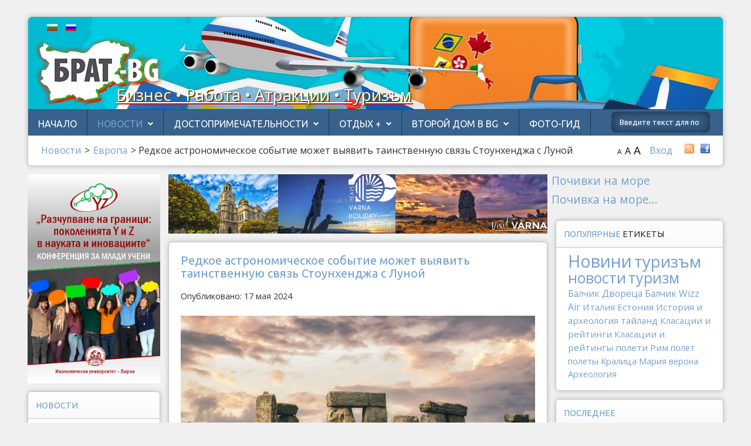

--- FILE ---
content_type: text/html; charset=utf-8
request_url: https://brat-bg.com/ru/news-ru/europe/16071-redkoe-astronomicheskoe-sob-tie-mozhet-v-yavity-tainstvennuyu-svyazy-stounhendzha-s-lunoy
body_size: 18940
content:
<!DOCTYPE html>
<html xmlns="http://www.w3.org/1999/xhtml" xml:lang="ru-RU" lang="ru-RU >"
 
<head>
<meta name="web_author" content="Radoslav Petkov - Радослав Петков">
<link rel="stylesheet" type="text/css" href="https://fonts.googleapis.com/css?family=Open+Sans+Condensed:300&subset=cyrillic-ext" />
  <!-- Global site tag (gtag.js) - Google Analytics -->
   <script type="text/javascript" async src="https://www.googletagmanager.com/gtag/js?id=G-9LN2WF34YD"></script>
   <script>
     window.dataLayer = window.dataLayer || [];
     function gtag(){dataLayer.push(arguments);}
     gtag('js', new Date());

     gtag('config', 'G-9LN2WF34YD');
  </script>
<base href="https://brat-bg.com/ru/news-ru/europe/16071-redkoe-astronomicheskoe-sob-tie-mozhet-v-yavity-tainstvennuyu-svyazy-stounhendzha-s-lunoy" />
	<meta http-equiv="content-type" content="text/html; charset=utf-8" />
	<meta name="keywords" content="стоунхендж, фазы луны, палеоастрономия, клайв рагглс, большой лунный застой, гипотеза, мегалит" />
	<meta name="author" content="Илиян Троянски" />
	<meta name="description" content="Стоунхендж - одно из самых известных сооружений мира, дошедшее до нас сквозь тысячелетия. Хорошо известно, что Стоунхендж ориентирован на фазы солнца, и именно это привлекает сюда тысячи туристов, которые стремятся увидеть восход солнца в соответствующем &quot;окне&quot; сооружения." />
	<meta name="generator" content="Joomla! - Open Source Content Management" />
	<title>Редкое астрономическое событие может выявить таинственную связь Стоунхенджа с Луной - БратБг</title>
	<link href="https://brat-bg.com/bg/news-bg/europe/16070-ryadko-astronomichesko-yavlenie-mozhe-da-razkrie-taynstvenata-vrazka-mezhdu-stounhendzh-i-lunata" rel="alternate" hreflang="bg-BG" />
	<link href="https://brat-bg.com/ru/news-ru/europe/16071-redkoe-astronomicheskoe-sob-tie-mozhet-v-yavity-tainstvennuyu-svyazy-stounhendzha-s-lunoy" rel="canonical" />
	<link href="/templates/shape5_vertex/favicon.ico" rel="shortcut icon" type="image/vnd.microsoft.icon" />
	<link href="https://brat-bg.com/ru/component/search/?Itemid=383&amp;catid=91&amp;id=16071&amp;format=opensearch" rel="search" title="Искать БратБг" type="application/opensearchdescription+xml" />
	<link href="/plugins/content/fshare/fshare.css" rel="stylesheet" type="text/css" />
	<link href="https://brat-bg.com/modules/mod_bt_simple_slideshow/tmpl/css/style.css" rel="stylesheet" type="text/css" />
	<link href="/media/mod_languages/css/template.css?0b9c72d2fce97b1c194701f0c5155f05" rel="stylesheet" type="text/css" />
	<link href="/media/com_hikashop/css/hikashop.css?v=611" rel="stylesheet" type="text/css" />
	<link href="/media/com_hikashop/css/frontend_old.css?t=1764591127" rel="stylesheet" type="text/css" />
	<link href="/media/com_hikashop/css/font-awesome.css?v=5.2.0" rel="stylesheet" type="text/css" />
	<link href="/media/com_hikashop/css/notify-metro.css?v=611" rel="stylesheet" type="text/css" />
	<style type="text/css">
.vdoresp {margin:6px;overflow:hidden;padding-bottom:56.25%;position:relative;height:0;}
.vdoresp iframe {left:0;top:0;height:100%;width:100%;position:absolute;}div.mod_search28 input[type="search"]{ width:auto; }
	</style>
	<script type="application/json" class="joomla-script-options new">{"csrf.token":"71ceaaf053aa28713bc31d612bafb084","system.paths":{"root":"","base":""},"system.keepalive":{"interval":840000,"uri":"\/ru\/component\/ajax\/?format=json"}}</script>
	<script src="/media/jui/js/jquery.min.js?0b9c72d2fce97b1c194701f0c5155f05" type="text/javascript"></script>
	<script src="/media/jui/js/jquery-noconflict.js?0b9c72d2fce97b1c194701f0c5155f05" type="text/javascript"></script>
	<script src="/media/jui/js/jquery.ui.core.min.js?0b9c72d2fce97b1c194701f0c5155f05" type="text/javascript"></script>
	<script src="/media/jui/js/jquery-migrate.min.js?0b9c72d2fce97b1c194701f0c5155f05" type="text/javascript"></script>
	<script src="/media/jui/js/bootstrap.min.js?0b9c72d2fce97b1c194701f0c5155f05" type="text/javascript"></script>
	<script src="/media/system/js/caption.js?0b9c72d2fce97b1c194701f0c5155f05" type="text/javascript"></script>
	<script src="/media/jui/js/jquery.ui.sortable.min.js?0b9c72d2fce97b1c194701f0c5155f05" type="text/javascript"></script>
	<script src="https://brat-bg.com/templates/shape5_vertex/js/jquery/jquery-ui-addons.js" type="text/javascript"></script>
	<script src="https://brat-bg.com/modules/mod_bt_simple_slideshow/tmpl/js/jquery.easing.1.3.js" type="text/javascript"></script>
	<script src="https://brat-bg.com/modules/mod_bt_simple_slideshow/tmpl/js/jquery.mobile.customized.min.js" type="text/javascript"></script>
	<script src="https://brat-bg.com/modules/mod_bt_simple_slideshow/tmpl/js/camera.min.js" type="text/javascript"></script>
	<script src="https://brat-bg.com/modules/mod_bt_simple_slideshow/tmpl/js/default.js" type="text/javascript"></script>
	<!--[if lt IE 9]><script src="/media/system/js/html5fallback.js?0b9c72d2fce97b1c194701f0c5155f05" type="text/javascript"></script><![endif]-->
	<script src="/media/system/js/core.js?0b9c72d2fce97b1c194701f0c5155f05" type="text/javascript"></script>
	<!--[if lt IE 9]><script src="/media/system/js/polyfill.event.js?0b9c72d2fce97b1c194701f0c5155f05" type="text/javascript"></script><![endif]-->
	<script src="/media/system/js/keepalive.js?0b9c72d2fce97b1c194701f0c5155f05" type="text/javascript"></script>
	<script src="/media/com_hikashop/js/hikashop.js?v=611" type="text/javascript"></script>
	<script src="/media/com_hikashop/js/notify.min.js?v=611" type="text/javascript"></script>
	<script src="/plugins/hikashop/cartnotify/media/notify.js" type="text/javascript"></script>
	<script type="text/javascript">
jQuery(function($){ initTooltips(); $("body").on("subform-row-add", initTooltips); function initTooltips (event, container) { container = container || document;$(container).find(".hasTooltip").tooltip({"html": true,"container": "body"});} });jQuery(window).on('load',  function() {
				new JCaption('img.caption');
			});
jQuery.notify.defaults({"arrowShow":false,"globalPosition":"top right","elementPosition":"top right","clickToHide":true,"autoHideDelay":5000,"autoHide":true});
window.cartNotifyParams = {"reference":"global","img_url":"\/media\/com_hikashop\/images\/icons\/icon-32-newproduct.png","redirect_url":"","redirect_delay":4000,"hide_delay":5000,"title":"Product added to the cart","text":"\u0422\u043e\u0432\u0430\u0440 \u0443\u0441\u043f\u0435\u0448\u043d\u043e \u0434\u043e\u0431\u0430\u0432\u043b\u0435\u043d \u0432 \u043a\u043e\u0440\u0437\u0438\u043d\u0443","wishlist_title":"Product added to the wishlist","wishlist_text":"\u0422\u043e\u0432\u0430\u0440 \u0431\u044b\u043b \u0443\u0441\u043f\u0435\u0448\u043d\u043e \u0434\u043e\u0431\u0430\u0432\u043b\u0435\u043d \u0432 \u0441\u043f\u0438\u0441\u043e\u043a \u0436\u0435\u043b\u0430\u0435\u043c\u044b\u0445 \u0442\u043e\u0432\u0430\u0440\u043e\u0432","list_title":"Products added to the cart","list_text":"Products successfully added to the cart","list_wishlist_title":"Products added to the wishlist","list_wishlist_text":"Products successfully added to the wishlist","err_title":"Product not added to the cart","err_text":"Product not added to the cart","err_wishlist_title":"Product not added to the wishlist","err_wishlist_text":"Product not added to the wishlist"};

	</script>
	<meta property="og:url" content="https://brat-bg.com/ru/news-ru/europe/16071-redkoe-astronomicheskoe-sob-tie-mozhet-v-yavity-tainstvennuyu-svyazy-stounhendzha-s-lunoy"/>
	<meta property="og:image" content="https://brat-bg.com/images/england-stonehenge-at_kmitchhodge-unsplash.jpg">
	<meta property="og:title" content="Редкое астрономическое событие может выявить таинственную связь Стоунхенджа с Луной">
	<meta property="og:description" content="Стоунхендж - одно из самых известных сооружений мира, дошедшее до нас сквозь тысячелетия. Хорошо известно, что Стоунхендж ориентирован на фазы солнца, и именно это привлекает сюда тысячи туристов, которые стремятся увидеть восход солнца в соответствующем "окне" сооружения.
">
	<meta property="fb:app_id" content="1482571888648985"/>
	<meta property="og:type" content="article"/>
	<meta property="og:site_name" content="БратБг"/>
	<meta property="og:locale" content="ru_RU"/>



			<meta name="viewport" content="initial-scale=1.0" />
	
	<link href="https://brat-bg.com/templates/shape5_vertex/favicon.ico" rel="shortcut icon" type="image/x-icon" />

<script type="text/javascript">
	if(jQuery().jquery=='1.11.0') { jQuery.easing['easeOutExpo'] = jQuery.easing['easeOutCirc'] };
</script>

	<link href="https://brat-bg.com/templates/shape5_vertex/css/bootstrap/bootstrap-default-min.css" rel="stylesheet" type="text/css" />
	<link href="https://brat-bg.com/templates/shape5_vertex/css/bootstrap/bootstrap-responsive.css" rel="stylesheet" type="text/css" />
		
	<link rel="stylesheet" href="https://brat-bg.com/templates/shape5_vertex/css/font-awesome/css/font-awesome.min.css">
	

<!-- Css and js addons for vertex features -->
	<link rel="stylesheet" type="text/css" href="//fonts.googleapis.com/css?family=Ubuntu" />
<style type="text/css">  .module_round_box_outer, #s5_above_body, #s5_below_body { font-size:0.9em !important; }  #s5_component_wrap { font-size:0.9em !important; } /* MAX IMAGE WIDTH */img {  height:auto !important;   max-width:100% !important; -webkit-box-sizing: border-box !important; /* Safari/Chrome, other WebKit */ -moz-box-sizing: border-box !important; /* Firefox, other Gecko */ box-sizing: border-box !important; /* Opera/IE 8+ */  }#map_canvas img, .gm-style img { max-width:none !important; }.full_width { width:100% !important; -webkit-box-sizing: border-box !important; /* Safari/Chrome, other WebKit */ -moz-box-sizing: border-box !important; /* Firefox, other Gecko */ box-sizing: border-box !important; /* Opera/IE 8+ */ }.S5_submenu_itemTablet{ background:none !important; } #s5_right_wrap, #s5_left_wrap, #s5_right_inset_wrap, #s5_left_inset_wrap, #s5_right_top_wrap, #s5_left_top_wrap, #s5_right_bottom_wrap, #s5_left_bottom_wrap { width:100% !important; }   #s5_right_column_wrap { width:12.5% !important; margin-left:-22.5% !important; } #s5_left_column_wrap { width:10% !important; } #s5_center_column_wrap_inner { margin-right:25% !important; margin-left:20% !important; }  #s5_responsive_mobile_drop_down_wrap input { width:96% !important; } #s5_responsive_mobile_drop_down_search input { width:100% !important; }  @media screen and (max-width: 750px){ body { height:100% !important; position:relative !important;  padding-bottom:48px !important;  } #s5_responsive_menu_button { display:block !important; }  }  @media screen and (max-width: 970px){ #subMenusContainer .S5_subtext { width:85%; } }   #s5_responsive_mobile_bottom_bar, #s5_responsive_mobile_top_bar { background:#0B0B0B; background: -moz-linear-gradient(top, #272727 0%, #0B0B0B 100%); /* FF3.6+ */ background: -webkit-gradient(linear, left top, left bottom, color-stop(0%,#272727), color-stop(100%,#0B0B0B)); /* Chrome,Safari4+ */ background: -webkit-linear-gradient(top, #272727 0%,#0B0B0B 100%); /* Chrome10+,Safari5.1+ */ background: -o-linear-gradient(top, #272727 0%,#0B0B0B 100%); /* Opera11.10+ */ background: -ms-linear-gradient(top, #272727 0%,#0B0B0B 100%); /* IE10+ */ background: linear-gradient(top, #272727 0%,#0B0B0B 100%); /* W3C */   font-family: Ubuntu !important; } .s5_responsive_mobile_drop_down_inner, .s5_responsive_mobile_drop_down_inner input, .s5_responsive_mobile_drop_down_inner button, .s5_responsive_mobile_drop_down_inner .button, #s5_responsive_mobile_drop_down_search .validate { font-family: Ubuntu !important; } .s5_responsive_mobile_drop_down_inner button:hover, .s5_responsive_mobile_drop_down_inner .button:hover, .s5_responsive_mobile_present #s5_responsive_mobile_drop_down_wrap .btn, .s5_responsive_mobile_present #s5_responsive_mobile_drop_down_wrap .btn:hover { background:#0B0B0B !important; } #s5_responsive_mobile_drop_down_menu, #s5_responsive_mobile_drop_down_menu a, #s5_responsive_mobile_drop_down_login a { font-family: Ubuntu !important; color:#FFFFFF !important; } #s5_responsive_mobile_bar_active, #s5_responsive_mobile_drop_down_menu .current a, .s5_responsive_mobile_drop_down_inner .s5_mod_h3, .s5_responsive_mobile_drop_down_inner .s5_h3_first { color:#73A0CF !important; } .s5_responsive_mobile_drop_down_inner button, .s5_responsive_mobile_drop_down_inner .button, .s5_responsive_mobile_present #s5_responsive_mobile_drop_down_wrap .btn, .s5_responsive_mobile_present #s5_responsive_mobile_drop_down_wrap .btn:hover { background:#73A0CF !important; } #s5_responsive_mobile_drop_down_menu .active ul li, #s5_responsive_mobile_drop_down_menu .current ul li a, #s5_responsive_switch_mobile a, #s5_responsive_switch_desktop a, #s5_responsive_mobile_drop_down_wrap { color:#FFFFFF !important; } #s5_responsive_mobile_toggle_click_menu span { border-right:solid 1px #272727; } #s5_responsive_mobile_toggle_click_menu { border-right:solid 1px #0B0B0B; } #s5_responsive_mobile_toggle_click_search span, #s5_responsive_mobile_toggle_click_register span, #s5_responsive_mobile_toggle_click_login span, #s5_responsive_mobile_scroll a { border-left:solid 1px #272727; } #s5_responsive_mobile_toggle_click_search, #s5_responsive_mobile_toggle_click_register, #s5_responsive_mobile_toggle_click_login, #s5_responsive_mobile_scroll { border-left:solid 1px #0B0B0B; } .s5_responsive_mobile_open, .s5_responsive_mobile_closed:hover, #s5_responsive_mobile_scroll:hover { background:#272727; } #s5_responsive_mobile_drop_down_menu .s5_responsive_mobile_drop_down_inner, #s5_responsive_mobile_drop_down_register .s5_responsive_mobile_drop_down_inner, #s5_responsive_mobile_drop_down_login .s5_responsive_mobile_drop_down_inner, #s5_responsive_mobile_drop_down_search .s5_responsive_mobile_drop_down_inner { background:#272727; } @media screen and (max-width: 579px){  { display:none; } }  .s5_wrap { max-width:1200px !important; }                        </style><script type="text/javascript">/*<![CDATA[*/</script>
<script type="text/javascript" src="https://brat-bg.com/templates/shape5_vertex/js/core/s5_flex_menu-min.js"></script>
<link rel="stylesheet" href="https://brat-bg.com/templates/shape5_vertex/css/s5_flex_menu.css" type="text/css" />
<link rel="stylesheet" href="https://brat-bg.com/templates/system/css/system.css" type="text/css" />
<link rel="stylesheet" href="https://brat-bg.com/templates/system/css/general.css" type="text/css" />

<link href="https://brat-bg.com/templates/shape5_vertex/css/template_default.css" rel="stylesheet" type="text/css" />

<link href="https://brat-bg.com/templates/shape5_vertex/css/template.css" rel="stylesheet" type="text/css" />


<link href="https://brat-bg.com/templates/shape5_vertex/css/com_content.css" rel="stylesheet" type="text/css" />

<link href="https://brat-bg.com/templates/shape5_vertex/css/editor.css" rel="stylesheet" type="text/css" />

<link href="https://brat-bg.com/templates/shape5_vertex/css/thirdparty.css" rel="stylesheet" type="text/css" />


<link rel="stylesheet" type="text/css" href="//fonts.googleapis.com/css?family=Open+Sans" />


<script type="text/javascript" src="https://brat-bg.com/templates/shape5_vertex/js/core/s5_font_adjuster-min.js"></script>


	<link rel="stylesheet" type="text/css" href="https://brat-bg.com/templates/shape5_vertex/css/core/s5_responsive_bars-min.css" />
	<link href="https://brat-bg.com/templates/shape5_vertex/css/core/s5_responsive_hide_classes-min.css" rel="stylesheet" type="text/css" />
	<style type="text/css"> @media screen and (min-width: 650px){.s5_responsive_mobile_sidebar_show_ltr {width:400px !important;}.s5_responsive_mobile_sidebar_body_wrap_show_ltr {margin-left:400px !important;}.s5_responsive_mobile_sidebar_show_rtl {width:400px !important;}.s5_responsive_mobile_sidebar_body_wrap_show_rtl {margin-right:400px !important;}#s5_responsive_mobile_sidebar_inner1 {width:400px !important;}}</style>


	<link rel="stylesheet" type="text/css" href="https://brat-bg.com/templates/shape5_vertex/css/s5_responsive.css" />
	
	

	<link rel="stylesheet" type="text/css" href="https://brat-bg.com/templates/shape5_vertex/css/custom.css" />
	<script type="text/javascript">
	//<![CDATA[
				        jQuery(document).ready( function() {
		            var myMenu = new MenuMatic({
				tabletWidth:1400,
                effect:"slide & fade",
                duration:450,
                physics: 'linear',
                hideDelay:250,
                orientation:"horizontal",
                tweakInitial:{x:0, y:0},
				                                     	            direction:{    x: 'right',    y: 'down' },
				                opacity:100            });
        });		
			//]]>	
    </script>    

<!-- Info Slide Script - Called in header so css validates -->	
<link href="https://brat-bg.com/templates/shape5_vertex/css/core/s5_info_slide-min.css" rel="stylesheet" type="text/css" />
<script type="text/javascript" src="https://brat-bg.com/templates/shape5_vertex/js/core/s5_info_slide-min.js"></script>

	

<!-- Resize column function -->	
<script type="text/javascript">//<![CDATA[
	var s5_resize_columns_browser_check = "safari";
	var s5_resize_columns = "all";
	var s5_resize_columns_delay = "500";
	var s5_resize_columns_small_tablets = "default";
//]]></script>
<script type="text/javascript" src="https://brat-bg.com/templates/shape5_vertex/js/core/s5_columns_equalizer-min.js"></script>
<!-- File compression. Needs to be called last on this file -->	
<!-- The excluded files, listed below the compressed php files, are excluded because their calls vary per device or per browser. Included compression files are only ones that have no conditions and are included on all devices and browsers. Otherwise unwanted css will compile in the compressed files. -->	

<!-- Additional scripts to load inside of the header -->



<link rel="stylesheet" type="text/css" href="https://fonts.googleapis.com/css?family=Ubuntu&subset=cyrillic-ext" />

<style type="text/css"> 
body {font-family: 'Open Sans',Helvetica,Arial,Sans-Serif ;
background:#F0F0F0;
} 

#s5_search input, #s5_menu_wrap, .s5_mod_h3, #subMenusContainer, h2 {
font-family: Ubuntu;
}

#s5_menu_wrap, .s5_mod_h3 {
text-transform:uppercase;
}


#s5_menu_outer_wrap {
height:40px;
overflow:hidden;
}
.S5_parent_subtext {
display:none;
}
#s5_nav li {
height:37px;
}
#s5_search input {
margin-top:0px;
}

#s5_header_area_inner2, .module_round_box, .module_round_box-dark, #s5_component_wrap, #s5_footer_area_inner2 {
-webkit-box-shadow: 0 0px 8px #BDBDBD;
-moz-box-shadow: 0 0px 8px #BDBDBD;
box-shadow: 0 0px 8px #BDBDBD; 
}

a, .module_round_box .s5_h3_first, .module_round_box-none .s5_h3_first, .module_round_box ul.menu .current a, h2, h4, #s5_md_outer_wrap h3 {
color:#73A0CF;
}

#s5_nav li.active a, #s5_nav li.mainMenuParentBtnFocused a, #s5_nav li:hover a, .btn-link {
color:#73A0CF;
}

.btn-primary, .button, li.pagenav-next, li.pagenav-prev, .validate, .dropdown-menu li > a:hover, .dropdown-menu li > a:focus, .dropdown-submenu:hover > a, .dropdown-menu .active > a, .dropdown-menu .active > a:hover, .nav-list > .active > a, .nav-list > .active > a:hover, .nav-pills > .active > a, .nav-pills > .active > a:hover, .btn-group.open .btn-primary.dropdown-toggle, .pager a {
background:#73A0CF;
}

#subMenusContainer div.s5_sub_wrap ul, #subMenusContainer div.s5_sub_wrap_rtl ul, #subMenusContainer div.s5_sub_wrap_lower ul, #subMenusContainer div.s5_sub_wrap_lower_rtl ul {
border-bottom:solid 3px #73A0CF;
}




/* k2 stuff */
div.itemHeader h2.itemTitle, div.catItemHeader h3.catItemTitle, h3.userItemTitle a, #comments-form p, #comments-report-form p, #comments-form span, #comments-form .counter, #comments .comment-author, #comments .author-homepage,
#comments-form p, #comments-form #comments-form-buttons, #comments-form #comments-form-error, #comments-form #comments-form-captcha-holder {font-family: 'Open Sans',Helvetica,Arial,Sans-Serif ;} 
  
.s5_wrap{width:95%;}  
</style>
  <script>
  (function(i,s,o,g,r,a,m){i['GoogleAnalyticsObject']=r;i[r]=i[r]||function(){
  (i[r].q=i[r].q||[]).push(arguments)},i[r].l=1*new Date();a=s.createElement(o),
  m=s.getElementsByTagName(o)[0];a.async=1;a.src=g;m.parentNode.insertBefore(a,m)
  })(window,document,'script','//www.google-analytics.com/analytics.js','ga');

  ga('create', 'UA-68912719-1', 'auto');
  ga('send', 'pageview');

</script>

</head>

<body id="s5_body" style="font-size: 1rem;">
  
	

<div id="s5_scrolltotop"></div>

<!-- Top Vertex Calls -->
<!-- Call mobile sidebar -->

<!-- Call top bar for mobile devices if layout is responsive -->	
	


	<!-- s5_responsive_mobile_top_bar_spacer must be called to keep a space at the top of the page since s5_responsive_mobile_top_bar_wrap is position absolute. -->	

	<div id="s5_responsive_mobile_top_bar_spacer"></div>



	<!-- s5_responsive_mobile_top_bar_wrap must be called off the page and not with display:none or it will cause issues with the togglers. -->

	<div id="s5_responsive_mobile_top_bar_wrap" style="margin-top:-50000px;position:absolute;z-index:20;top:0px">



		<div id="s5_responsive_mobile_top_bar" class="s5_responsive_mobile_bar_light">



				<div id="s5_responsive_mobile_toggle_click_menu" style="display:block;">

					<span></span>

				</div>

				

				
					<div id="s5_responsive_mobile_bar_active">

						<span>
														Европа
						</span>

					</div>

				
				

				<div id="s5_responsive_mobile_toggle_click_login" style="display:block;float:right">

					<span></span>

				</div>

				

				<div id="s5_responsive_mobile_toggle_click_register" style="display:none;float:right">

					<span></span>

				</div>

				

				<div id="s5_responsive_mobile_toggle_click_search" style="display:block;float:right">

					<span></span>

				</div>



			<div style="clear:both;height:0px"></div>

			

		</div>



		<div id="s5_responsive_mobile_drop_down_wrap" class="s5_responsive_mobile_drop_down_wrap_loading">

			<div id="s5_responsive_mobile_drop_down_menu">

				<div class="s5_responsive_mobile_drop_down_inner" style="-webkit-box-shadow: 0px 0px 16px rgba(0, 0, 0, 0.6);-moz-box-shadow: 0px 0px 16px rgba(0, 0, 0, 0.6);box-shadow: 0px 0px 16px rgba(0, 0, 0, 0.6);">

					
						
<ul class="menu">
<li class="item-216"><a href="/ru/" >Начало</a></li><li class="item-381 active deeper parent"><a href="/ru/news-ru" >Новости</a><ul><li class="item-382"><a href="/ru/news-ru/bulgaria" >Бoлгария</a></li><li class="item-383 current active"><a href="/ru/news-ru/europe" >Европа</a></li><li class="item-384"><a href="/ru/news-ru/rusia" >Россия</a></li><li class="item-385"><a href="https://brat-bg.com/ru/news-ru/world" >Мир</a></li><li class="item-449"><a href="/ru/news-ru/from-friends" >От друзей</a></li></ul></li><li class="item-390 deeper parent"><span class="separator ">Достопримечательности</span>
<ul><li class="item-391 parent"><a href="/ru/interesting/bg-incognita" >Незнакомая Болгария</a></li><li class="item-408 parent"><a href="/ru/interesting/routes" >Маршруты</a></li><li class="item-414 parent"><a href="/ru/interesting/interesno" >Интересно</a></li></ul></li><li class="item-255 deeper parent"><a href="/ru/rest-plus" >Отдых +</a><ul><li class="item-256"><a href="/ru/rest-plus/zdorovie" >Отдых и здоровье</a></li><li class="item-257"><a href="/ru/rest-plus/ucheba" >Отдых и учеба</a></li><li class="item-258"><a href="/ru/rest-plus/att" >Отдых и атракции</a></li></ul></li><li class="item-467 deeper parent"><a href="/ru/vtoroi-dom-v-bg" >Второй дом в BG</a><ul><li class="item-641"><a href="/ru/vtoroi-dom-v-bg/novosti" >Новости рынка</a></li><li class="item-642"><a href="/ru/vtoroi-dom-v-bg/rekomenduem" >Брат-BG рекомендует</a></li></ul></li><li class="item-834"><a href="/ru/foto-gid" >Фото-Гид</a></li></ul>

					
				</div>

			</div>

			

			<div id="s5_responsive_mobile_drop_down_search">

				<div class="s5_responsive_mobile_drop_down_inner" style="-webkit-box-shadow: 0px 0px 16px rgba(0, 0, 0, 0.6);-moz-box-shadow: 0px 0px 16px rgba(0, 0, 0, 0.6);box-shadow: 0px 0px 16px rgba(0, 0, 0, 0.6);">

					
					  
						<form method="post" action="https://brat-bg.com/">

							<input type="text" onfocus="if (this.value=='Поиск...') this.value='';" onblur="if (this.value=='') this.value='Поиск...';" value="Поиск..." id="s5_responsive_mobile_search" name="searchword" />

							<input type="hidden" value="search" name="task" />

							<input type="hidden" value="com_search" name="option" />

							<input type="hidden" value="1" name="Itemid" />

						</form>

					
				</div>

			</div>

			

			<div id="s5_responsive_mobile_drop_down_login">

				<div class="s5_responsive_mobile_drop_down_inner" id="s5_responsive_mobile_drop_down_login_inner" style="-webkit-box-shadow: 0px 0px 16px rgba(0, 0, 0, 0.6);-moz-box-shadow: 0px 0px 16px rgba(0, 0, 0, 0.6);box-shadow: 0px 0px 16px rgba(0, 0, 0, 0.6);">

				</div>

			</div>

			

			
					<div id="s5_responsive_mobile_login_wrap" style="display:none">

					
			<div class="module_round_box_outer">

			<div class="module_round_box ">

				<div class="s5_module_box_1">
					<div class="s5_module_box_2">
												<div class="s5_mod_h3_outer">
							<h3 class="s5_mod_h3">
																						<span class="s5_h3_first">Login </span><span class="s5_h3_last"></span>
														</h3>
													</div>
												<div class="s5_mod_h3_below" style="clear:both"></div>
												<div class="s5_outer ">
						<form action="/ru/news-ru/europe" method="post" id="login-form" class="form-inline">
		<div class="userdata">
		<div id="form-login-username" class="control-group">
			<div class="controls">
									<div class="input-prepend">
						<span class="add-on">
							<span class="icon-user hasTooltip" title="Логин"></span>
							<label for="modlgn-username" class="element-invisible">Логин</label>
						</span>
						<input id="modlgn-username" type="text" name="username" class="input-small" tabindex="0" size="18" placeholder="Логин" />
					</div>
							</div>
		</div>
		<div id="form-login-password" class="control-group">
			<div class="controls">
									<div class="input-prepend">
						<span class="add-on">
							<span class="icon-lock hasTooltip" title="Пароль">
							</span>
								<label for="modlgn-passwd" class="element-invisible">Пароль							</label>
						</span>
						<input id="modlgn-passwd" type="password" name="password" class="input-small" tabindex="0" size="18" placeholder="Пароль" />
					</div>
							</div>
		</div>
						<div id="form-login-remember" class="control-group checkbox">
			<label for="modlgn-remember" class="control-label">Запомнить меня</label> <input id="modlgn-remember" type="checkbox" name="remember" class="inputbox" value="yes"/>
		</div>
				<div id="form-login-submit" class="control-group">
			<div class="controls">
				<button type="submit" tabindex="0" name="Submit" class="btn btn-primary login-button">Войти</button>
			</div>
		</div>
					<ul class="unstyled">
							<li>
					<a href="/ru/component/users/?view=registration&amp;Itemid=216">
					Регистрация <span class="icon-arrow-right"></span></a>
				</li>
							<li>
					<a href="/ru/component/users/?view=remind&amp;Itemid=216">
					Забыли логин?</a>
				</li>
				<li>
					<a href="/ru/component/users/?view=reset&amp;Itemid=216">
					Забыли пароль?</a>
				</li>
			</ul>
		<input type="hidden" name="option" value="com_users" />
		<input type="hidden" name="task" value="user.login" />
		<input type="hidden" name="return" value="aHR0cHM6Ly9icmF0LWJnLmNvbS9ydS9uZXdzLXJ1L2V1cm9wZS8xNjA3MS1yZWRrb2UtYXN0cm9ub21pY2hlc2tvZS1zb2ItdGllLW1vemhldC12LXlhdml0eS10YWluc3R2ZW5udXl1LXN2eWF6eS1zdG91bmhlbmR6aGEtcy1sdW5veQ==" />
		<input type="hidden" name="71ceaaf053aa28713bc31d612bafb084" value="1" />	</div>
	</form>
						</div>
						<div style="clear:both; height:0px"></div>
					</div>
				</div>

			</div>

			</div>

		

					</div>

				
		

			<div id="s5_responsive_mobile_drop_down_register">

				<div class="s5_responsive_mobile_drop_down_inner" id="s5_responsive_mobile_drop_down_register_inner" style="-webkit-box-shadow: 0px 0px 16px rgba(0, 0, 0, 0.6);-moz-box-shadow: 0px 0px 16px rgba(0, 0, 0, 0.6);box-shadow: 0px 0px 16px rgba(0, 0, 0, 0.6);">

				</div>

			</div>

			

			
				

		</div>



	</div>



	<script type="text/javascript">

		var s5_responsive_trigger = 750;

		var s5_responsive_login_url = "";

		var s5_responsive_register_url = "";

		var s5_responsive_layout = "dropdowns";

	</script>

	<script type="text/javascript" src="https://brat-bg.com/templates/shape5_vertex/js/core/s5_responsive_mobile_bar-min.js"></script>

	



<!-- Fixed Tabs -->	

<!-- Drop Down -->	

<!-- Parallax Backgrounds -->

<!-- Floating Menu Spacer -->

<!-- Body Padding Div Used For Responsive Spacing -->    
<div id="s5_body_padding">



  <!-- Header -->      
    <div id="s5_header_area1" >  


    
    <div id="s5_header_area2">  
    

    
    <div id="s5_header_area_inner" class="s5_wrap">    
    
      
    
    <div id="s5_header_area_inner2">  
    
    
    
      <div id="s5_header_wrap">

  <!--- from Rado --->  
            <div id="s5_lang_swicher2" class="s5_wrap">
            		<div class="moduletable">
			<div class="mod-languages">

	<ul class="lang-inline" dir="ltr">
						<li>
			<a href="/bg/news-bg/europe/16070-ryadko-astronomichesko-yavlenie-mozhe-da-razkrie-taynstvenata-vrazka-mezhdu-stounhendzh-i-lunata">
												<img src="/media/mod_languages/images/bg.gif" alt="Български" title="Български" />										</a>
			</li>
											<li class="lang-active">
			<a href="https://brat-bg.com/ru/news-ru/europe/16071-redkoe-astronomicheskoe-sob-tie-mozhet-v-yavity-tainstvennuyu-svyazy-stounhendzha-s-lunoy">
												<img src="/media/mod_languages/images/ru.gif" alt="Руский" title="Руский" />										</a>
			</li>
				</ul>

</div>
		</div>
	
            </div>
  <!--- end from Rado --->
 
                <div class="hide_mobile" style="color:white; text-shadow: 1px 1px green, 2px 2px red;  text-decoration: underline; position: absolute;margin-left: 150px;margin-top: 95px;"><h1>Бизнес • Работа • Атракции • Туризъм</h1></div>  
        <img alt="logo"  style="height:130px;width:253px" src="/templates/shape5_vertex/images/brat-logo.png" id="s5_logo" onclick="window.document.location.href='https://brat-bg.com/'" />
                
       <div id="s5_banner" style="padding-left:263px">
        <table border="0" width="100%">
        <tr>
          <td>
        &nbsp          </td>
          <td width="48px">
          <div id="s5_lang_swicher1" class="s5_wrap">
            
            </div>
          
          </td>
          </tr>
          </table>
          </div>
        


        
        <div style="clear:both; height:0px">
        
        
        
        </div>  


        
      </div>
      
              <div id="s5_menu_wrap">
                      <ul id='s5_nav' class='menu'><li   class=' ' ><span class='s5_level1_span1'><span class='s5_level1_span2'><a href="/ru/"><span onclick='window.document.location.href="/ru/"'>Начало</span></a></span></span></li><li   class='active ' ><span class='s5_level1_span1'><span class='s5_level1_span2'><a href="/ru/news-ru"><span onclick='window.document.location.href="/ru/news-ru"'>Новости</span></a></span></span><ul style='float:left;'><li class=''><span class='S5_submenu_item'><a href="/ru/news-ru/bulgaria"><span class='s5_sub_a_span' onclick='window.document.location.href="/ru/news-ru/bulgaria"'>Бoлгария</span></a></span></li><li class=''><span class='S5_submenu_item active'><a href="/ru/news-ru/europe"><span class='s5_sub_a_span' onclick='window.document.location.href="/ru/news-ru/europe"'>Европа</span></a></span></li><li class=''><span class='S5_submenu_item'><a href="/ru/news-ru/rusia"><span class='s5_sub_a_span' onclick='window.document.location.href="/ru/news-ru/rusia"'>Россия</span></a></span></li><li class=''><span class='S5_submenu_item'><a href="https://brat-bg.com/ru/news-ru/world"><span class='s5_sub_a_span' onclick='window.document.location.href="https://brat-bg.com/ru/news-ru/world"'>Мир</span></a></span></li><li class=''><span class='S5_submenu_item'><a href="/ru/news-ru/from-friends"><span class='s5_sub_a_span' onclick='window.document.location.href="/ru/news-ru/from-friends"'>От друзей</span></a></span></li></ul></li><li   class=' ' ><span class='s5_level1_span1'><span class='s5_level1_span2'><a href="javascript:;"><span onclick='window.document.location.href="javascript:;"'>Достопримечательности</span></a></span></span><ul style='float:left;'><li class=''><span class='S5_submenu_item'><a href="/ru/interesting/bg-incognita"><span class='s5_sub_a_span' onclick='window.document.location.href="/ru/interesting/bg-incognita"'>Незнакомая Болгария</span></a></span><div class='S5_grouped_child_item'><span><span class='S5_submenu_item'><a href="/ru/interesting/bg-incognita/on-sea"><span class='s5_sub_a_span' onclick='window.document.location.href="/ru/interesting/bg-incognita/on-sea"'>На море</span></a></span></span><span><span class='S5_submenu_item'><a href="/ru/interesting/bg-incognita/on-mountain"><span class='s5_sub_a_span' onclick='window.document.location.href="/ru/interesting/bg-incognita/on-mountain"'>В горах</span></a></span></span><span><span class='S5_submenu_item'><a href="/ru/interesting/bg-incognita/cityes-with-history"><span class='s5_sub_a_span' onclick='window.document.location.href="/ru/interesting/bg-incognita/cityes-with-history"'>Города с историей</span></a></span></span><span><span class='S5_submenu_item'><a href="/ru/interesting/bg-incognita/tipical-balkan"><span class='s5_sub_a_span' onclick='window.document.location.href="/ru/interesting/bg-incognita/tipical-balkan"'>Балканская идиллия</span></a></span></span></div></li></ul><ul style='float:left;'><li class=''><span class='S5_submenu_item'><a href="/ru/interesting/routes"><span class='s5_sub_a_span' onclick='window.document.location.href="/ru/interesting/routes"'>Маршруты</span></a></span><div class='S5_grouped_child_item'><span><span class='S5_submenu_item'><a href="/ru/interesting/routes/bg-extreme"><span class='s5_sub_a_span' onclick='window.document.location.href="/ru/interesting/routes/bg-extreme"'>Экстремальные</span></a></span></span><span><span class='S5_submenu_item'><a href="/ru/interesting/routes/culture"><span class='s5_sub_a_span' onclick='window.document.location.href="/ru/interesting/routes/culture"'>Культурные</span></a></span></span><span><span class='S5_submenu_item'><a href="/ru/interesting/routes/historical"><span class='s5_sub_a_span' onclick='window.document.location.href="/ru/interesting/routes/historical"'>Исторические</span></a></span></span><span><span class='S5_submenu_item'><a href="/ru/interesting/routes/hunting-fishing"><span class='s5_sub_a_span' onclick='window.document.location.href="/ru/interesting/routes/hunting-fishing"'>Охота и рыбалка</span></a></span></span><span><span class='S5_submenu_item'><a href="/ru/interesting/routes/follow-bachhus"><span class='s5_sub_a_span' onclick='window.document.location.href="/ru/interesting/routes/follow-bachhus"'>По стопам Вакха</span></a></span></span><span><span class='S5_submenu_item'><a href="/ru/interesting/routes/world"><span class='s5_sub_a_span' onclick='window.document.location.href="/ru/interesting/routes/world"'>Путешествия по миру</span></a></span></span></div></li></ul><ul style='float:left;'><li class=''><span class='S5_submenu_item'><a href="/ru/interesting/interesno"><span class='s5_sub_a_span' onclick='window.document.location.href="/ru/interesting/interesno"'>Интересно</span></a></span><div class='S5_grouped_child_item'><span><span class='S5_submenu_item'><a href="/ru/interesting/interesno/fenomeni"><span class='s5_sub_a_span' onclick='window.document.location.href="/ru/interesting/interesno/fenomeni"'>Феномены</span></a></span></span><span><span class='S5_submenu_item'><a href="/ru/interesting/interesno/celitelnaya-sila"><span class='s5_sub_a_span' onclick='window.document.location.href="/ru/interesting/interesno/celitelnaya-sila"'>Целительная сила</span></a></span></span><span><span class='S5_submenu_item'><a href="/ru/interesting/interesno/lichnosti"><span class='s5_sub_a_span' onclick='window.document.location.href="/ru/interesting/interesno/lichnosti"'>Личности</span></a></span></span><span><span class='S5_submenu_item'><a href="/ru/interesting/interesno/kuriozi"><span class='s5_sub_a_span' onclick='window.document.location.href="/ru/interesting/interesno/kuriozi"'>Курьезы</span></a></span></span></div></li></ul></li><li   class=' ' ><span class='s5_level1_span1'><span class='s5_level1_span2'><a href="/ru/rest-plus"><span onclick='window.document.location.href="/ru/rest-plus"'>Отдых +</span></a></span></span><ul style='float:left;'><li class=''><span class='S5_submenu_item'><a href="/ru/rest-plus/zdorovie"><span class='s5_sub_a_span' onclick='window.document.location.href="/ru/rest-plus/zdorovie"'>Отдых и здоровье</span></a></span></li><li class=''><span class='S5_submenu_item'><a href="/ru/rest-plus/ucheba"><span class='s5_sub_a_span' onclick='window.document.location.href="/ru/rest-plus/ucheba"'>Отдых и учеба</span></a></span></li><li class=''><span class='S5_submenu_item'><a href="/ru/rest-plus/att"><span class='s5_sub_a_span' onclick='window.document.location.href="/ru/rest-plus/att"'>Отдых и атракции</span></a></span></li></ul></li><li   class=' ' ><span class='s5_level1_span1'><span class='s5_level1_span2'><a href="/ru/vtoroi-dom-v-bg"><span onclick='window.document.location.href="/ru/vtoroi-dom-v-bg"'>Второй дом в BG</span></a></span></span><ul style='float:left;'><li class=''><span class='S5_submenu_item'><a href="/ru/vtoroi-dom-v-bg/novosti"><span class='s5_sub_a_span' onclick='window.document.location.href="/ru/vtoroi-dom-v-bg/novosti"'>Новости рынка</span></a></span></li><li class=''><span class='S5_submenu_item'><a href="/ru/vtoroi-dom-v-bg/rekomenduem"><span class='s5_sub_a_span' onclick='window.document.location.href="/ru/vtoroi-dom-v-bg/rekomenduem"'>Брат-BG рекомендует</span></a></span></li></ul></li><li   class=' ' ><span class='s5_level1_span1'><span class='s5_level1_span2'><a href="/ru/foto-gid"><span onclick='window.document.location.href="/ru/foto-gid"'>Фото-Гид</span></a></span></span></li></ul>                                <div id="s5_search">
              		<div class="moduletable">
			<div class="search mod_search28">
	<form action="/ru/news-ru/europe" method="post" class="form-inline" role="search">
		<label for="mod-search-searchword28" class="element-invisible">Искать...</label> <input name="searchword" id="mod-search-searchword28" maxlength="200"  class="inputbox search-query input-medium" type="search" size="34" placeholder="Введите текст для поиска..." /> <button class="button btn btn-primary" onclick="this.form.searchword.focus();">find</button>		<input type="hidden" name="task" value="search" />
		<input type="hidden" name="option" value="com_search" />
		<input type="hidden" name="Itemid" value="383" />
	</form>
</div>
		</div>
	
            </div>
                    <div style="clear:both; height:0px"></div>
        </div>
            
              <div id="s5_breadcrumb_fonts_wrap">
                      <div id="s5_breadcrumb_wrap">
  
              		<div class="moduletable">
			
<div class="breadcrumbs">
<div itemscope itemtype="http://data-vocabulary.org/Breadcrumb" style="display:inline-block;"><a href="/ru/news-ru" class="pathway" itemprop="url"><span  itemprop="title">Новости</span></a></div> &gt; <div itemscope itemtype="http://data-vocabulary.org/Breadcrumb" style="display:inline-block;"><a href="/ru/news-ru/europe" class="pathway" itemprop="url"><span  itemprop="title">Европа</span></a></div> &gt; <div itemscope itemtype="http://data-vocabulary.org/Breadcrumb" style="display:inline-block;"><span itemprop="title">Редкое астрономическое событие может выявить таинственную связь Стоунхенджа с Луной</span></div></div>		</div>
	
            </div>
                    
                      <div id="s5_social_wrap1">
              <div id="s5_social_wrap_inner">
              
                                  <div id="s5_facebook" onclick="window.open('https://www.facebook.com/page.BratBG')"></div>
                  
                  
                                                                  <div id="s5_rss" onclick="window.open('http://brat-bg.com/bg/news-bg?format=feed&type=rss')"></div>
                  
                
                  
                  <div id="s5_loginreg">  
                      <div id="s5_logregtm">
                      
                                                  <a href="/ru/component/users/?view=login&amp;Itemid=216" id="s5_login" rel="nofollow">
                            Вход                          </a>
                                              
                                                  <a href="/ru/component/users/?view=registration&amp;Itemid=216" id="s5_register" rel="nofollow">
                                                      </a>
                        
                      </div>
                  
                  </div>
                                
                                  <div id="fontControls"></div>
                              
              </div>
            </div>
                  
        <div style="clear:both;height:0px"></div>
        </div>
      
            
    </div>
    </div>
    </div>
    </div>
  <!-- End Header -->  
  
    
  
  <!-- Top Row1 -->  
      <!-- End Top Row1 -->  
    
    
    
  <!-- Top Row2 -->  
      <!-- End Top Row2 -->
  
  
  
  <!-- Top Row3 -->  
      <!-- End Top Row3 -->  
    
    
    
  <!-- Center area --> 
     
        <div id="s5_center_area1">
    <div id="s5_center_area2">
    <div id="s5_center_area_inner" class="s5_wrap">
    
    <!-- Above Columns Wrap -->  
          <!-- End Above Columns Wrap -->      
        
      <!-- Columns wrap, contains left, right and center columns -->  
      <div id="s5_columns_wrap">
      <div id="s5_columns_wrap_inner">
        
        <div id="s5_center_column_wrap">
        <div id="s5_center_column_wrap_inner" style="margin-left:20px; margin-right:25px;">
          
                    
            <div id="s5_middle_top_wrap">
              
              <div id="s5_middle_top">
              <div id="s5_middle_top_inner">
              
                                  <div id="s5_pos_middle_top_1" class="s5_float_left" style="width:100%">
                    
			<div class="module_round_box_outer">

			<div class="module_round_box-style1">

				<div class="s5_module_box_1">
					<div class="s5_module_box_2">
												<div class="s5_outer-style1">
						<div class="bannergroup-style1">

	<div class="banneritem">
																																																																			<a
							href="/ru/component/banners/click/83" target="_blank" rel="noopener noreferrer"
							title="Visit Varna">
							<img
								src="https://brat-bg.com/images/banners/visit_varna100_2.png"
								alt="https://visit.varna.bg/"
																							/>
						</a>
																<div class="clr"></div>
	</div>

</div>
						</div>
						<div style="clear:both; height:0px"></div>
					</div>
				</div>

			</div>

			</div>

		
                  </div>
                                
                                
                                
                                
                                
                            
                <div style="clear:both; height:0px"></div>

              </div>
              </div>
            
            </div>

                    
                      
            <div id="s5_component_wrap">
            <div id="s5_component_wrap_inner">
            
                                
                            
                <div id="system-message-container">
	</div>

<div class="item-page" itemscope itemtype="https://schema.org/Article">
	<meta itemprop="inLanguage" content="ru-RU" />
	
		
			<div class="page-header">
		<h2 itemprop="headline">
			Редкое астрономическое событие может выявить таинственную связь Стоунхенджа с Луной		</h2>
							</div>
					
		
						<dl class="article-info muted">

		
			<dt class="article-info-term">
									Информация о материале							</dt>

			
			
			
			
										<dd class="published">
				<span class="icon-calendar" aria-hidden="true"></span>
				<time datetime="2024-05-17T09:02:30+03:00" itemprop="datePublished">
					Опубликовано: 17 мая 2024				</time>
			</dd>			
		
			</dl>
	
	
		
								<div itemprop="articleBody">
		
<p class="img100"><img src="/images/england-stonehenge-at_kmitchhodge-unsplash.jpg" alt="" /></p>
<p style="text-align: right;"><span style="color: #999999; font-size: 8pt;">Photo: <a href="https://unsplash.com/@kmitchhodge" style="color: #999999;">K. Mitch Hodge</a> @&nbsp;<a href="https://unsplash.com/license" style="color: #999999;">Unsplash</a></span></p>
<p><strong>Стоунхендж - одно из самых известных сооружений мира, дошедшее до нас сквозь тысячелетия. Хорошо известно, что Стоунхендж ориентирован на фазы солнца, и именно это привлекает сюда тысячи туристов, которые стремятся увидеть восход солнца в соответствующем "окне" сооружения.</strong></p>
<p>Но среди ученых уже давно существует гипотеза, что Стоунхендж построен с учетом не только солнечных, но и лунных фаз, пишет <a href="https://www.space.com/moon-lunar-standstill-stonehenge-alignment">Space.com</a>.</p>
<p>В частности, речь идет о так называемом большом лунном застое, или большой остановке луны - редком астрономическом явлении, когда луна восходит дальше на север и заходит дальше на юг вдоль горизонта, чем обычно, достигая высоты в небе выше, чем летнее солнце, и ниже, чем зимнее солнце.</p>
<p>Это явление происходит раз в 18,6 лет. Так что проверить гипотезу не так-то просто - приходится долго ждать подходящего момента. Этот уникальный лунный цикл будет продолжаться в этом году и в 2025 году.</p>
<p>Почетный профессор археоастрономии в Университете Лестера (Великобритания) Клайв Рагглс отмечает, что архитектурная связь Стоунхенджа с Солнцем хорошо известна, но его связь с Луной изучена хуже.</p>
<p style="padding-left: 30px;">"Четыре станционных камня согласуются с крайними положениями Луны, и исследователи годами спорили, было ли это намеренно, и - если да - то как это было достигнуто и какой могла быть его цель", - говорит он.</p>
<p>Ученые отмечают, что люди, которые построили Стоунхендж, были первыми фермерами в этом регионе, поэтому для них было важно понимать циклы Солнца и Луны, которые могли влиять на сельскохозяйственные циклы. Поэтому соответствующую информацию они могли зашифровать в архитектуре Стоунхенджа.</p>
<p style="text-align: right;"><span style="font-size: 8pt;"><em><span style="color: #c0c0c0;">Источник: <a href="https://www.unian.net" style="color: #c0c0c0;">UNIAN</a></span></em></span></p>
<p><plugin name=fshare version=3.0.7/><div class="fshare" onclick="window.open('https://www.facebook.com/sharer.php?u=http%3A%2F%2Fbrat-bg.com%2Fru%2Fnews-ru%2Feurope%2F16071-redkoe-astronomicheskoe-sob-tie-mozhet-v-yavity-tainstvennuyu-svyazy-stounhendzha-s-lunoy');"><a class="fshare_icon"></a>Share</div></p>
<p><plugin name=fcomment version=3.0.28/><div id="fb-root"></div><script src="https://connect.facebook.net/ru_RU/all.js#appId=1482571888648985&amp;xfbml=1"></script><fb:comments width="100%" num_posts="5" href="http://brat-bg.com/ru/news-ru/europe/16071-redkoe-astronomicheskoe-sob-tie-mozhet-v-yavity-tainstvennuyu-svyazy-stounhendzha-s-lunoy" colorscheme="light"></fb:comments></p>	</div>

											<dl class="article-info muted">

		
					
			
						</dl>
					
	<ul class="pager pagenav">
	<li class="previous">
		<a class="hasTooltip" title="Билеты на поезда Eurostar теперь можно обменять бесплатно" aria-label="Предыдущий: Билеты на поезда Eurostar теперь можно обменять бесплатно" href="/ru/news-ru/europe/16075-bilet-na-poezda-eurostar-tepery-mozhno-obmenyaty-besplatno" rel="prev">
			<span class="icon-chevron-left" aria-hidden="true"></span> <span aria-hidden="true">Назад</span>		</a>
	</li>
	<li class="next">
		<a class="hasTooltip" title="Туристы замучили отели своими кражами" aria-label="Следующий: Туристы замучили отели своими кражами" href="/ru/news-ru/europe/16069-turist-zamuchili-oteli-svoimi-krazhami" rel="next">
			<span aria-hidden="true">Вперед</span> <span class="icon-chevron-right" aria-hidden="true"></span>		</a>
	</li>
</ul>
							</div>

                <div style="clear:both;height:0px"></div>
                
                            
                          
                <div id="s5_below_body_wrap">      
                
                  <div id="s5_below_body">
                  <div id="s5_below_body_inner">
                  
                                          <div id="s5_pos_below_body_1" class="s5_float_left" style="width:100%">
                        		<div class="s5_fourdivs_1">
		<div class="s5_fourdivs_2">
		<div class="s5_fourdivs_3">
		<div class="s5_fourdivs_4">
			<h3 class="s5_fourdivs_title">Прочитать ещё</h3>			<div class="tagssimilar">
	<ul>
			<li>
							<a href="/ru/news-ru/europe/8891-okonchatelyno-ustanovleno">
											Окончательно установлено происхождение сарсенов Стоунхенджа									</a>
					</li>
			<li>
							<a href="/ru/news-ru/europe/8956-desyatiletniy-malychik-nashel">
											Десятилетний мальчик нашел старинный меч									</a>
					</li>
			<li>
							<a href="/ru/news-ru/europe/9385-okno-v-proshloe-britanskiy">
											Окно в прошлое: британский нацпарк демонстрирует исторические метки на деревьях									</a>
					</li>
			<li>
							<a href="/ru/news-ru/europe/10653-velikobritaniya-otmechaet-deny-vaterlo">
											Великобритания отмечает День Ватерло									</a>
					</li>
			<li>
							<a href="/ru/news-ru/europe/12115-10-arheologicheskih-otkr-tiy-2021-goda-5">
											 10 археологических открытий 2021 года: 5. Уникальная древнеримская мозаика в Британии со сценами из „Илиады”									</a>
					</li>
		</ul>
</div>
		</div>
		</div>
		</div>
		</div>
	
                      </div>
                                        
                                        
                                        
                                        
                                        
                                
                    <div style="clear:both; height:0px"></div>

                  </div>
                  </div>
                </div>

                            
            </div>
            </div>
            
                    
                    
        </div>
        </div>
        <!-- Left column -->  
                  <div id="s5_left_column_wrap" class="s5_float_left" style="width:20px">
          <div id="s5_left_column_wrap_inner">
                                      <div id="s5_left_wrap" class="s5_float_left" style="width:20px">
                
			<div class="module_round_box_outer">

			<div class="module_round_box-style1">

				<div class="s5_module_box_1">
					<div class="s5_module_box_2">
												<div class="s5_outer-style1">
						<div class="bannergroup-style1">

	<div class="banneritem">
																																																																			<a
							href="/ru/component/banners/click/91" target="_blank" rel="noopener noreferrer"
							title="ИУ-конференция (left)">
							<img
								src="https://brat-bg.com/images/banners/IU/Банер_конференция-2025.png"
								alt="data science"
								 width="240"								 height="360"							/>
						</a>
																<div class="clr"></div>
	</div>

</div>
						</div>
						<div style="clear:both; height:0px"></div>
					</div>
				</div>

			</div>

			</div>

		
			<div class="module_round_box_outer">

			<div class="module_round_box ">

				<div class="s5_module_box_1">
					<div class="s5_module_box_2">
												<div class="s5_mod_h3_outer">
							<h3 class="s5_mod_h3">
																						<span class="s5_h3_first">Новости </span><span class="s5_h3_last"></span>
														</h3>
													</div>
												<div class="s5_mod_h3_below" style="clear:both"></div>
												<div class="s5_outer ">
						<ul class="nav menu mod-list">
<li class="item-363"><a href="/ru/news-ru/bulgaria" >Болгария</a></li><li class="item-364 current active"><a href="/ru/news-ru/europe" >Европа</a></li><li class="item-365"><a href="/ru/news-ru/rusia" >Россия</a></li><li class="item-366"><a href="/ru/news-ru/world" >Мир</a></li><li class="item-450"><a href="/ru/news-ru/from-friends" >От друзей</a></li></ul>
						</div>
						<div style="clear:both; height:0px"></div>
					</div>
				</div>

			</div>

			</div>

		
			<div class="module_round_box_outer">

			<div class="module_round_box-style1 mb-5">

				<div class="s5_module_box_1">
					<div class="s5_module_box_2">
												<div class="s5_outer-style1 mb-5">
						<div class="bannergroup-style1 mb-5">


</div>
						</div>
						<div style="clear:both; height:0px"></div>
					</div>
				</div>

			</div>

			</div>

		
              </div>
                                                  <div id="s5_left_bottom_wrap" class="s5_float_left" style="width:20px">
                
			<div class="module_round_box_outer">

			<div class="module_round_box ">

				<div class="s5_module_box_1">
					<div class="s5_module_box_2">
												<div class="s5_mod_h3_outer">
							<h3 class="s5_mod_h3">
																						<span class="s5_h3_first">БРАТ-BG </span><span class="s5_h3_last"> РЕКОМЕНДУЕТ</span>
														</h3>
													</div>
												<div class="s5_mod_h3_below" style="clear:both"></div>
												<div class="s5_outer ">
						<div class="bannergroup">


</div>
						</div>
						<div style="clear:both; height:0px"></div>
					</div>
				</div>

			</div>

			</div>

		
              </div>
                      </div>
          </div>
                <!-- End Left column -->  
        <!-- Right column -->  
                  <div id="s5_right_column_wrap" class="s5_float_left" style="width:25px; margin-left:-45px">
          <div id="s5_right_column_wrap_inner">
                          <div id="s5_right_top_wrap" class="s5_float_left" style="width:25px">
                		<div class="moduletable margin_bottom">

		
			<div id="bt-simple-slideshow-270" class="bt-simple-slideshow" style="width:auto">
	<div class="camera_wrap" id="camera_wrap_270">
				<div  data-src="https://brat-bg.com/modules/mod_bt_simple_slideshow/images/slideshow/691a366e0bf699baaee79cf61ddd34ba.jpg">
						<div class="camera_caption moveFromBottom">
								<h3>
								<a href="https://albena.bg/bg/oferti" target="_blank">Почивки на море</a>
								
				</h3>
												<p></p>
							</div>
					</div>
				<div  data-src="https://brat-bg.com/modules/mod_bt_simple_slideshow/images/slideshow/a2b2cc487858c7943bf1bbb835fd03d7.jpg">
						<div class="camera_caption moveFromBottom">
								<h3>
								<a href="https://albena.bg/bg/oferti" target="_blank">Почивка на море...</a>
								
				</h3>
												<p></p>
							</div>
					</div>
				
	</div>
	<div style="clear:both;"></div>
</div>        
<script type="text/javascript">
$w(document).ready(function(){
	$w('#camera_wrap_270').camera({
		thumbnails: false,
		fx: 'random',
		height: '150%',
		hover: false,
		loader: 'none',
		navigation: true,
	 	playPause: false,
	 	pagination: false,
		time: 4000,
		transPeriod: 1500,
		portrait: false,
		onLoaded: function(){
					}
	});
});	
</script>			
		</div>

	
              </div>
                                                  <div id="s5_right_wrap" class="s5_float_left" style="width:25px">
                
			<div class="module_round_box_outer">

			<div class="module_round_box ">

				<div class="s5_module_box_1">
					<div class="s5_module_box_2">
												<div class="s5_mod_h3_outer">
							<h3 class="s5_mod_h3">
																						<span class="s5_h3_first">Популярные </span><span class="s5_h3_last"> етикеты</span>
														</h3>
													</div>
												<div class="s5_mod_h3_below" style="clear:both"></div>
												<div class="s5_outer ">
						<div class="tagspopular tagscloud">
		<span class="tag">
			<a class="tag-name" style="font-size: 2em" href="/ru/component/tags/tag/2013-08-19-06-53-30">
				Новини</a>
					</span>
			<span class="tag">
			<a class="tag-name" style="font-size: 1.90625em" href="/ru/component/tags/tag/turizam">
				туризъм</a>
					</span>
			<span class="tag">
			<a class="tag-name" style="font-size: 1.75em" href="/ru/component/tags/tag/novosti">
				новости</a>
					</span>
			<span class="tag">
			<a class="tag-name" style="font-size: 1.75em" href="/ru/component/tags/tag/turizm">
				туризм</a>
					</span>
			<span class="tag">
			<a class="tag-name" style="font-size: 1.09375em" href="/ru/component/tags/tag/balchik">
				Балчик</a>
					</span>
			<span class="tag">
			<a class="tag-name" style="font-size: 1.09375em" href="/ru/component/tags/tag/dvoretza-balchik">
				Двореца Балчик</a>
					</span>
			<span class="tag">
			<a class="tag-name" style="font-size: 1.09375em" href="/ru/component/tags/tag/wizz-air">
				Wizz Air</a>
					</span>
			<span class="tag">
			<a class="tag-name" style="font-size: 1.0625em" href="/ru/component/tags/tag/2018-09-18-11-59-42">
				 Италия</a>
					</span>
			<span class="tag">
			<a class="tag-name" style="font-size: 1.0625em" href="/ru/component/tags/tag/estoniya">
				Естония</a>
					</span>
			<span class="tag">
			<a class="tag-name" style="font-size: 1.0625em" href="/ru/component/tags/tag/2019-06-04-09-34-03">
				История и археология</a>
					</span>
			<span class="tag">
			<a class="tag-name" style="font-size: 1.0625em" href="/ru/component/tags/tag/2018-01-09-11-03-39">
				тайланд</a>
					</span>
			<span class="tag">
			<a class="tag-name" style="font-size: 1.0625em" href="/ru/component/tags/tag/2019-11-14-06-53-22">
				Класации и рейтинги</a>
					</span>
			<span class="tag">
			<a class="tag-name" style="font-size: 1.0625em" href="/ru/component/tags/tag/2020-11-09-10-48-47">
				Класации и рейтингы</a>
					</span>
			<span class="tag">
			<a class="tag-name" style="font-size: 1.0625em" href="/ru/component/tags/tag/2018-08-02-14-59-14">
				полети</a>
					</span>
			<span class="tag">
			<a class="tag-name" style="font-size: 1.0625em" href="/ru/component/tags/tag/rim">
				Рим</a>
					</span>
			<span class="tag">
			<a class="tag-name" style="font-size: 1.03125em" href="/ru/component/tags/tag/polet">
				полет</a>
					</span>
			<span class="tag">
			<a class="tag-name" style="font-size: 1.03125em" href="/ru/component/tags/tag/2017-11-20-10-35-58">
				полеты</a>
					</span>
			<span class="tag">
			<a class="tag-name" style="font-size: 1.03125em" href="/ru/component/tags/tag/kralitza-mariya">
				Кралица Мария </a>
					</span>
			<span class="tag">
			<a class="tag-name" style="font-size: 1em" href="/ru/component/tags/tag/2018-02-19-09-15-27">
				верона</a>
					</span>
			<span class="tag">
			<a class="tag-name" style="font-size: 1em" href="/ru/component/tags/tag/arheologiya">
				Археология </a>
					</span>
	</div>
						</div>
						<div style="clear:both; height:0px"></div>
					</div>
				</div>

			</div>

			</div>

		
			<div class="module_round_box_outer">

			<div class="module_round_box ">

				<div class="s5_module_box_1">
					<div class="s5_module_box_2">
												<div class="s5_mod_h3_outer">
							<h3 class="s5_mod_h3">
																						<span class="s5_h3_first">Последнее </span><span class="s5_h3_last"></span>
														</h3>
													</div>
												<div class="s5_mod_h3_below" style="clear:both"></div>
												<div class="s5_outer ">
						<ul class="latestnews mod-list">
	<li itemscope itemtype="https://schema.org/Article">
		<a href="/ru/news-ru/world/17961-ssha-obnovili-spisok-stran-grazhdane-kotor-h-dolzhn-vnesti-zalog-dlya-polucheniya-viz" itemprop="url">
			<span itemprop="name">
				США обновили список стран, граждане которых должны внести залог для получения визы			</span>
		</a>
	</li>
	<li itemscope itemtype="https://schema.org/Article">
		<a href="/ru/news-ru/europe/17954-gretsiya-zarabotala-na-turizme-20-1-mlrd-rost-esty-no-dohod-zametno-menyshe" itemprop="url">
			<span itemprop="name">
				Греция заработала на туризме €20,1 млрд: рост есть, но доход заметно меньше			</span>
		</a>
	</li>
	<li itemscope itemtype="https://schema.org/Article">
		<a href="/ru/news-ru/europe/17946-v-stambule-s-1-yanvarya-podorozhal-vhod-vo-dvorts-i-muzei" itemprop="url">
			<span itemprop="name">
				В Стамбуле с 1 января подорожал вход во дворцы и музеи			</span>
		</a>
	</li>
	<li itemscope itemtype="https://schema.org/Article">
		<a href="/ru/news-ru/world/17943-v-meksike-otkroyut-perv-y-v-mire-lyuksov-y-tematicheskiy-park" itemprop="url">
			<span itemprop="name">
				В Мексике откроют первый в мире люксовый тематический парк			</span>
		</a>
	</li>
	<li itemscope itemtype="https://schema.org/Article">
		<a href="/ru/news-ru/bulgaria/17940-v-evrope-esty-nedootsenenn-y-gorod-kotoromu-bolee-8000-let" itemprop="url">
			<span itemprop="name">
				В Европе есть недооцененный город, которому более 8000 лет			</span>
		</a>
	</li>
</ul>
						</div>
						<div style="clear:both; height:0px"></div>
					</div>
				</div>

			</div>

			</div>

		
			<div class="module_round_box_outer">

			<div class="module_round_box ">

				<div class="s5_module_box_1">
					<div class="s5_module_box_2">
												<div class="s5_mod_h3_outer">
							<h3 class="s5_mod_h3">
																						<span class="s5_h3_first">Самые </span><span class="s5_h3_last"> читаемые</span>
														</h3>
													</div>
												<div class="s5_mod_h3_below" style="clear:both"></div>
												<div class="s5_outer ">
						<ul class="mostread mod-list">
	<li itemscope itemtype="https://schema.org/Article">
		<a href="/ru/news-ru/europe/17894-v-verone-vhod-vo-dvor-doma-dzhulyett-stal-platn-m" itemprop="url">
			<span itemprop="name">
				В Вероне вход во двор Дома Джульетты стал платным			</span>
		</a>
	</li>
	<li itemscope itemtype="https://schema.org/Article">
		<a href="/ru/news-ru/europe/17899-v-evrope-otkr-lasy-samaya-bolyshaya-po-ploshtadi-rozhdestvenskaya-yarmarka" itemprop="url">
			<span itemprop="name">
				В Европе открылась самая большая по площади рождественская ярмарка			</span>
		</a>
	</li>
	<li itemscope itemtype="https://schema.org/Article">
		<a href="/ru/news-ru/europe/17907-bolt-gotovitsya-zapuskaty-bespilotn-e-taksi-v-evrope" itemprop="url">
			<span itemprop="name">
				Bolt готовится запускать беспилотные такси в Европе			</span>
		</a>
	</li>
	<li itemscope itemtype="https://schema.org/Article">
		<a href="/ru/news-ru/world/17912-vlasti-tailanda-prosyat-turistov-ne-priblizhatysya-k-rayonam-na-granitse-s-kambodzhey" itemprop="url">
			<span itemprop="name">
				Власти Таиланда просят туристов не приближаться к районам на границе с Камбоджей			</span>
		</a>
	</li>
</ul>
						</div>
						<div style="clear:both; height:0px"></div>
					</div>
				</div>

			</div>

			</div>

		
              </div>
                                  </div>
          </div>
                <!-- End Right column -->  
      </div>
      </div>
      <!-- End columns wrap -->  
      
    <!-- Below Columns Wrap -->  
          <!-- End Below Columns Wrap -->        
      
      
    </div>
    </div>
    </div>
      <!-- End Center area -->  
  
  
  <!-- Bottom Row1 -->  
      <!-- End Bottom Row1 -->  
    
    
  <!-- Bottom Row2 -->  
      <!-- End Bottom Row2 -->
  
  
  
  <!-- Bottom Row3 -->  
      <!-- End Bottom Row3 -->
  
  
  <!-- Footer Area -->
    <div id="s5_footer_area1">
    <div id="s5_footer_area2">
    <div id="s5_footer_area_inner" class="s5_wrap">
    <div id="s5_footer_area_inner2">
    
              <div id="s5_footer" style="display: inline-flex;">
        <!-- Histats.com  (div with counter) -->
          
        <!-- Histats.com  END  -->
          <span class="footerc">
Copyright &copy; 2026.  БратБг</span>
          
        </div>
            
              <div id="s5_bottom_menu_wrap">
          		<div class="moduletable">
			<ul class="nav menu mod-list">
<li class="item-694"><a href="/ru/contact-ru" >Контакты</a></li><li class="item-709"><a href="/ru/about-ru" >О наc</a></li><li class="item-102"><a href="/ru/" >Home</a></li></ul>
		</div>
	
        </div>  
            <div style="clear:both; height:0px"></div>
      
    </div>
    </div>
    </div>
    </div>
  <!-- End Footer Area -->
  
  <!-- Bottom Vertex Calls -->

 <!-- Page scroll, tooltips, multibox -->	
			<div id="s5_scroll_wrap" class="s5_wrap">
			<script type="text/javascript">
/*! Jquery scrollto function */
!function(o,n){var l=function(){var l,t=n(o.documentElement),e=n(o.body);return t.scrollTop()?t:(l=e.scrollTop(),e.scrollTop(l+1).scrollTop()==l?t:e.scrollTop(l))}();n.fn.smoothScroll=function(o){return o=~~o||400,this.find('a[href*="#s5"]').click(function(t){var e=this.hash,a=n(e);location.pathname.replace(/^\//,"")===this.pathname.replace(/^\//,"")&&location.hostname===this.hostname&&a.length&&(t.preventDefault(),jQuery.fn.fullpage?jQuery.fn.fullpage.scrollPage2(a):l.stop().animate({scrollTop:a.offset().top},o,function(){location.hash=e}))}).end()}}(document,jQuery);
function initSmoothscroll(){
	jQuery('html').smoothScroll(700);
}
jQuery(document).ready(function(){
	initSmoothscroll();
});
var s5_page_scroll_enabled = 1;
function s5_page_scroll(obj){ if(jQuery.browser.mozilla) var target = 'html'; else var target='html body'; jQuery(target).stop().animate({scrollTop:jQuery(obj).offset().top},700,function(){location.hash=obj}); } 
function s5_hide_scroll_to_top_display_none() { if (window.pageYOffset < 300) { document.getElementById("s5_scrolltopvar").style.display = "none"; } }
function s5_hide_scroll_to_top_fadein_class() { document.getElementById("s5_scrolltopvar").className = "s5_scrolltop_fadein"; }
function s5_hide_scroll_to_top() {
	if (window.pageYOffset >= 300) {document.getElementById("s5_scrolltopvar").style.display = "block";
		document.getElementById("s5_scrolltopvar").style.visibility = "visible";
		window.setTimeout(s5_hide_scroll_to_top_fadein_class,300);}
	else {document.getElementById("s5_scrolltopvar").className = "s5_scrolltop_fadeout";window.setTimeout(s5_hide_scroll_to_top_display_none,300);}}
jQuery(document).ready( function() {s5_hide_scroll_to_top();});
jQuery(window).resize(s5_hide_scroll_to_top);
if(window.addEventListener) {
	window.addEventListener('scroll', s5_hide_scroll_to_top, false);   
}
else if (window.attachEvent) {
	window.attachEvent('onscroll', s5_hide_scroll_to_top); 
}
</script>
<div id="s5_scrolltopvar" class="s5_scrolltop_fadeout" style="visibility:hidden">
<a href="#s5_scrolltotop" id="s5_scrolltop_a" class="s5_scrolltotop"></a>
</div>


	
		</div>
		<!-- Start compression if enabled -->	
			
<!-- Additional scripts to load just before closing body tag -->
	
<!-- Info Slide script - JS and CSS called in header -->
		<script type='text/javascript'>
	jQuery(document).ready(function(){
	    jQuery('.s5_is_slide').each(function (i, d) {
				jQuery(d).wrapInner(jQuery('<div class="s5_is_display"></div>'));
			});
			var options = {
				wrapperId: "s5_body"
			};
			var slide = new Slidex();
			slide.init(options);
		});
	</script>
		
<!-- Scroll Reavel script - JS called in header -->
		
	
<!-- File compression. Needs to be called last on this file -->	
		
<!-- Responsive Bottom Mobile Bar -->
	<!-- Call bottom bar for mobile devices if layout is responsive -->	
	<div id="s5_responsive_mobile_bottom_bar_outer" style="display:none">
	<div id="s5_responsive_mobile_bottom_bar" class="s5_responsive_mobile_bar_light">
		<!-- Call mobile links if links are enabled and cookie is currently set to mobile -->	
					<div id="s5_responsive_switch_mobile">
				<a id="s5_responsive_switch" href="/?s5_responsive_switch_sbratbgcom=0">Desktop Version</a>
			</div>
		
					<div id="s5_responsive_mobile_scroll">
				<a href="#s5_scrolltotop" class="s5_scrolltotop"></a>
			</div>
				<div style="clear:both;height:0px"></div>
	</div>
	</div>

<!-- Call bottom bar for all devices if user has chosen to see desktop version -->	
	
	
<!-- Closing call for mobile sidebar body wrap defined in includes top file -->
 
  
<!---  <a title="shape5.com" href="http://www.shape5.com" target="blank" id="s5_shape5_logo"></a>   --->
  
  		<div class="s5_fourdivs_1">
		<div class="s5_fourdivs_2">
		<div class="s5_fourdivs_3">
		<div class="s5_fourdivs_4">
						

<div class="custom"  >
	<div style="max-width: 1200px; text-align: center; margin-left: auto; margin-right: auto; margin-bottom: 25px;">
<h2>Наши партньори:</h2>
<div style="overflow: auto;">
<div style="float: left; padding-right: 5px; margin-bottom: 5px;"><a href="https://www.abujet.net/" target="_blank" rel="noopener"><img src="/images/headers/partners/abujet.jpg" alt="logo-abujet" style="min-width: 110px; min-height: 110px;" /></a></div>
<div style="float: left; padding-right: 5px; margin-bottom: 5px;"><a href="https://ue-varna.bg/" target="_blank" rel="noopener"><img src="/images/headers/partners/IU-logo.jpg" alt="Икономически университет - Варна" style="min-width: 110px; min-height: 110px;" /></a></div>
<div style="float: left; padding-right: 5px; margin-bottom: 5px;"><a href="https://www.varna.bg/" target="_blank" rel="noopener"><img src="/images/headers/partners/varna.png" alt="Община Варна" style="min-width: 110px; min-height: 110px;" /></a></div>
<div style="float: left; padding-right: 5px; margin-bottom: 5px;"><a href="https://www1.tu-varna.bg/tu-varna/" target="_blank" rel="noopener"><img src="/images/headers/partners/TU-logo-bg.jpg" alt="Технически Университет Варна" style="min-width: 110px; min-height: 110px;" /></a></div>
<div style="float: left; padding-right: 5px; margin-bottom: 5px;"><a href="https://albena.bg/bg" target="_blank" rel="noopener"><img src="/images/headers/partners/albena-logo-n.png" alt="albena-logo" style="min-width: 110px; min-height: 110px;" /></a></div>
<div style="float: left; padding-right: 5px; margin-bottom: 5px;"><a href="https://www.dvoreca.com/" target="_blank" rel="noopener"><img src="/images/headers/partners/balchik-logo.png" alt="balchik-logo" style="min-width: 110px; min-height: 110px;" /></a></div>
<div style="float: left; padding-right: 5px; margin-bottom: 5px;"><a href="https://offlinemagazine.eu/" target="_blank" rel="noopener"><img src="/images/headers/partners/offline_magazine.jpg" alt="offline magazine-logo" style="min-width: 110px; min-height: 110px;" /></a></div>
<div style="float: left; padding-right: 5px; margin-bottom: 5px;"><a href="https://www.dasweltauto.bg/" target="_blank" rel="noopener"><img src="/images/headers/partners/weltauto-logo.png" alt="weltauto-logo" style="min-width: 110px; min-height: 110px;" /></a></div>
<div style="float: left; padding-right: 5px; margin-bottom: 5px;"><a href="https://www.vw-varna.com/" target="_blank" rel="noopener"><img src="/images/headers/partners/avtotreid-varna-logo.png" alt="avtotreid-varna-logo" style="min-width: 110px; min-height: 110px;" /></a></div>
<div style="float: left; padding-right: 5px; margin-bottom: 5px;"><a href="https://www.alestratour.com/" target="_blank" rel="noopener"><img src="/images/headers/partners/alestra-logo.png" alt="alestra-logo" style="min-width: 110px; min-height: 110px;" /></a></div>
<div style="float: left; padding-right: 5px; margin-bottom: 5px;"><a href="https://www.giftsbg.net/" target="_blank" rel="noopener"><img src="/images/headers/partners/giftsbg-logo.png" alt="giftsbg-logo" style="min-width: 110px; min-height: 110px;" /></a></div>
<div style="float: left; margin-bottom: 5px; padding-right: 5px;"><a href="https://nciz.bg/" target="_blank" rel="noopener"><img src="/images/headers/partners/nciz-2.jpg" alt="Национална компания индустриални зони" style="min-width: 110px; min-height: 110px;" /></a></div>
<div style="float: left; padding-right: 5px; margin-bottom: 5px;"><a href="https://devnya.bg/bg-BG/" target="_blank" rel="noopener"><img src="/images/headers/partners/Devnya-logo.jpg" alt="Община Девня" style="min-width: 110px; min-height: 110px;" /></a></div>
<div style="float: left; padding-right: 5px; margin-bottom: 5px;"><a href="https://salik.biz" target="_blank" rel="noopener"><img src="/images/headers/partners/Salikbiz.png" alt="Salik.biz" style="min-width: 110px; min-height: 110px;" /></a></div>
<div style="float: left; padding-right: 5px; margin-bottom: 5px;"><a href="https://www.astom.org/bg/" target="_blank" rel="noopener"><img src="/images/headers/partners/ACTOM.fw.png" alt="Травъл блогъри в България" style="min-width: 110px; min-height: 110px;" /></a></div>
<div style="float: left; padding-right: 5px; margin-bottom: 5px;"><a href="https://itpg-varna.bg/" target="_blank" rel="noopener"><img src="/images/headers/partners/partner-tu-gimnasiup.jpg" alt="Професионална гимназия по компютърно моделиране и компютърни системи" style="min-width: 110px; min-height: 110px;" /></a></div>
<div style="float: left; padding-right: 5px; margin-bottom: 5px;"><a href="https://novavarna.com/" target="_blank" rel="noopener"><img src="/images/headers/partners/logo-klinika-nova.jpg" alt="Клиника Нова" style="min-width: 110px; min-height: 110px;" /></a></div>
<div style="float: left; padding-right: 5px; margin-bottom: 5px;"><a href="https://yachtsbiliana.com/" target="_blank" rel="noopener"><img src="/images/headers/partners/Biliana_logo1.jpg" alt="Яхти Биляна Варна" style="min-width: 110px; min-height: 110px;" /></a></div>
<div style="float: left; padding-right: 5px; margin-bottom: 5px;"><a href="https://alinatourbg.com/" target="_blank" rel="noopener"><img src="/images/headers/partners/alinatourbg.jpg" alt="Алина Тур" style="min-width: 110px; min-height: 110px;" /></a></div>
<div style="float: left; padding-right: 5px; margin-bottom: 5px;"><a href="https://tripswithrosie.com/" target="_blank" rel="noopener"><img src="/images/headers/partners/logo-Rosie.jpg" alt="Trips With Rosie" style="min-width: 110px; min-height: 110px;" /></a></div>
</div>
</div></div>
		</div>
		</div>
		</div>
		</div>
	

<!-- End Body Padding -->
</div>

</body>
</html>